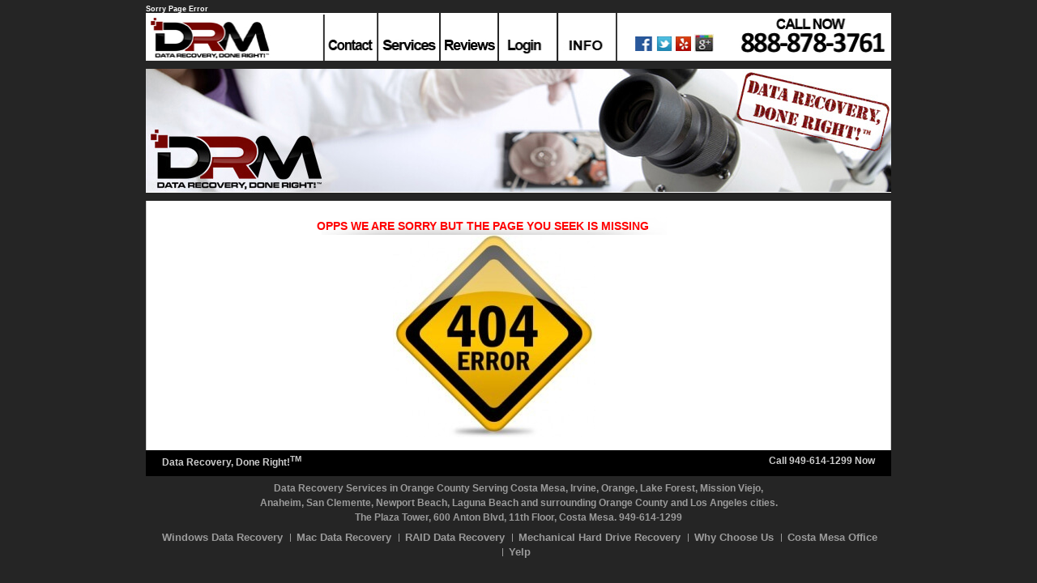

--- FILE ---
content_type: text/html
request_url: http://www.datarecoveryman.com/404.html
body_size: 2625
content:
<!DOCTYPE html PUBLIC "-//W3C//DTD XHTML 1.0 Transitional//EN" "http://www.w3.org/TR/xhtml1/DTD/xhtml1-transitional.dtd">
<html xmlns="http://www.w3.org/1999/xhtml">
<head>
<title>404 Error Page Not Found</title>
<meta http-equiv="Content-Type" content="text/html; charset=utf-8" />
<meta http-equiv="X-UA-Compatible" content="IE=7" />
<meta name="description" content="404 Error Page" />
<meta name="keywords" content="404 error" />
<link href="css/style.css"  rel="stylesheet"  media="screen" type="text/css" />
<link rel="shortcut icon" href="favicon.ico" />
<link rel="alternate" media="only screen and (max-width: 640px)" href="http://m.datarecoveryman.com"/>
<script type="text/javascript" src="http://detect.deviceatlas.com/redirect.js?m=http://m.datarecoveryman.com"></script>
<script type="text/javascript"  src="http://ajax.googleapis.com/ajax/libs/jquery/1.5/jquery.min.js"></script>
<script type="text/javascript"  src="http://ajax.googleapis.com/ajax/libs/jqueryui/1.8/jquery-ui.min.js"></script>
<script type="text/javascript" src="js/recovery.js"></script>

<link rel="stylesheet" href="css/nivo-slider.css" type="text/css" media="screen" />
<script type="text/javascript" src="js/jquery.nivo.slider.pack.js"></script>
<style type="text/css">
a:link {
	text-decoration: none;
}
a:visited {
	text-decoration: none;
}
a:hover {
	text-decoration: underline;
}
a:active {
	text-decoration: none;
}
h1 {
	font-size: 9px;
	color: #ffffff;
.maintext {
}
</style>
<script type="text/javascript">
  (function() {
    var po = document.createElement('script'); po.type = 'text/javascript'; po.async = true;
    po.src = 'https://apis.google.com/js/plusone.js';
    var s = document.getElementsByTagName('script')[0]; s.parentNode.insertBefore(po, s);
  })();
</script>
<script type="text/javascript">

  var _gaq = _gaq || [];
  _gaq.push(['_setAccount', 'UA-26489644-1']);
  _gaq.push(['_setDomainName', 'datarecoveryman.com']);
  _gaq.push(['_trackPageview']);

  (function() {
    var ga = document.createElement('script'); ga.type = 'text/javascript'; ga.async = true;
    ga.src = ('https:' == document.location.protocol ? 'https://ssl' : 'http://www') + '.google-analytics.com/ga.js';
    var s = document.getElementsByTagName('script')[0]; s.parentNode.insertBefore(ga, s);
  })();

</script>
<script type="text/javascript">
  (function(i,s,o,g,r,a,m){i['GoogleAnalyticsObject']=r;i[r]=i[r]||function(){
  (i[r].q=i[r].q||[]).push(arguments)},i[r].l=1*new Date();a=s.createElement(o),
  m=s.getElementsByTagName(o)[0];a.async=1;a.src=g;m.parentNode.insertBefore(a,m)
  })(window,document,'script','//www.google-analytics.com/analytics.js','ga');

  ga('create', 'UA-26489644-1', 'datarecoveryman.com');
  ga('send', 'pageview');

</script>
</head>
<body>
<!-- wraper start here -->
<div id="wraper">
<h1><span><strong>Sorry Page Error</strong></span></h1>
  
  <div id="topheader"> <a href="index.html"><img src="images/logo-header.jpg" width="216" height="59" alt="img"/></a><a href="contact-us.htm"><img src="images/contact.jpg" width="72" height="59" alt="Contact Information" longdesc="contact-us.htm" /></a><a href="data-recovery-service.htm"><img src="images/services.jpg" width="73" height="59" alt="Services" longdesc="service-times.htm" /></a><a href="http://birdeye.com/data-recovery-man-601470240"><img src="images/reviews.jpg" width="75" height="59" alt="Reviews" longdesc="http://birdeye.com/data-recovery-man-601470240" /></a><a href="/recovery/"><img src="images/login.jpg" width="71" height="59" alt="Reseller Login" longdesc="reseller.htm" /></a><img src="images/logo-headerFAQ.jpg" width="73" height="59" alt="img"/><img src="images/logo-header-spc.jpg" width="23" height="59" alt="img" /><a href="https://www.facebook.com/DataRecoveryMan"><img src="images/logo-header-FB.jpg" width="25" alt="img" height="59" /></a><a href="https://twitter.com/datarecoveryman"><img src="images/logo-header-tweet.jpg" width="24" height="59"  alt="img"/></a><a href="http://www.yelp.com/biz/data-recovery-man-costa-mesa"><img src="images/logo-header-yelp.jpg" width="24" height="59" alt="img"/></a><a href="http://google.com/+DataRecoveryManCostaMesa"><img src="images/logo-header-blog.jpg" width="25" height="59" alt="img"/></a><img src="images/logo-header-phone.jpg" width="219" height="59" alt="img"/><br />
<img src="images/gap.jpg" width="920" height="10" alt="img"/>
    <!-- top header start here -->
    <img src="images/banner/banner1sm.jpg" width="920" height="153" alt=""/> <img src="images/gap.jpg" width="920" height="10" alt="image"/><!-- banner end here -->
  <div id="mainContent">
    <!-- main content start here -->
    <div class="contentLeft"></div>
    <!-- content left end here -->
    <div class="contentMid">
   
      
      <div class="midTitlebgtop">
        <!-- titlebg stsrt -->
        <div class="midTitle">Opps we are sorry but the page you seek is missing</div>
      </div>
      <div align="center"><a href="index.html"><img src="images/404-error.jpg" width="250" height="250" alt=""/></a>
      </div>

     
   
    </div>
    <!-- content mid end here --><!-- content right end here -->
  </div>
  <!-- main content end here -->
   <div style="clear:both;"></div>
  <div class="footertop">
    <!-- footer top start here -->
    <table cellpadding="0" cellspacing="0" border="0" width="100%">
      <tr>
        <td width="50%" height="21"><p style="padding-left:20px; color: #CCC;">Data Recovery, Done Right!<sup>TM</sup></p></td>
        <td width="50%" align="right"><p style="padding-right:20px; color: #CCC;">Call 949-614-1299 Now</p></td>
      </tr>
    </table>
</div>
  <!-- footer top end here -->
  <div class="footernav">
    <div class="footerbottom">
      <!-- footer bottom start here -->
      <p>Data Recovery Services in Orange County Serving Costa Mesa, Irvine, Orange, Lake Forest, Mission Viejo, <br />
        Anaheim, San Clemente, Newport Beach, Laguna Beach and surrounding Orange County and Los Angeles cities.<br />
      <strong>The Plaza Tower, 600 Anton Blvd, 11th Floor, Costa Mesa. 949-614-1299</strong></p>

      <ul>
        <li style="background:none;"><a href="windows-data-recovery.htm" title="Windows Data Recovery">Windows Data Recovery</a></li>
        <li><a href="mac-data-recovery.htm" title="Mac Data Recovery">Mac Data Recovery</a></li>
        <li><a href="raid-data-recovery.htm" title="RAID Data Recovery">RAID Data Recovery</a></li>
		<li><a href="mechanical-hard-drive-recovery.htm" title="Mechanical Hard Drive Recovery">Mechanical Hard Drive Recovery</a></li>
        <li><a href="why-us.htm" title=" Why Choose Us"> Why Choose Us</a></li>
        <li><a href="data-recovery-costa-mesa.htm" title="Contact">Costa Mesa Office</a></li>
        <li><a href="yelp.htm" title="Yelp Reviews">Yelp</a></li>
    </ul>
    </div>
    <!-- footer bottom end here -->
  </div>
<!-- wraper end here -->


<script type="text/javascript">
var gaJsHost = (("https:" == document.location.protocol) ? "https://ssl." : "http://www.");
document.write(unescape("%3Cscript src='" + gaJsHost + "google-analytics.com/ga.js' type='text/javascript'%3E%3C/script%3E"));
</script>
<script type="text/javascript">
try {
var pageTracker = _gat._getTracker("UA-9108400-1");
pageTracker._trackPageview();
} catch(err) {}</script>


<script type="text/javascript">
	$(window).load(function() {
	});
	$('#hoverPicLeft').hover(function(){
		$('.fade',this).fadeIn();
	},function(){
		$('.fade',this).fadeOut();
	}).click(function() {
		window.location = "http://www.datarecoveryman.com/mac-data-recovery.htm"
	});
	$('#hoverPicRight').hover(function(){
		$('.fade',this).fadeIn();
	},function(){
		$('.fade',this).fadeOut();
	}).click(function() {
		window.location = "http://www.datarecoveryman.com/windows-data-recovery.htm"
	});
</script>
</div>
</div>
</body>
</html>


--- FILE ---
content_type: text/css
request_url: http://www.datarecoveryman.com/css/style.css
body_size: 7210
content:
@charset "utf-8";
/* CSS Document */

body{ background:#252525; margin:0; padding:0;font-family:Verdana, Arial, Helvetica, sans-serif;color:#171313;}

a{outline:none;}
img {border:0;}

/* new text start */

* html {	
	min-height: 100%;
	background-color: #d6e4f3;
  background-image: -moz-linear-gradient(top, #d6e4f3, #6c9ed5); 
  background-image: -webkit-gradient(linear,left top,left bottom,color-stop(0, #d6e4f3),color-stop(1, #6c9ed5)); 
  background-image: linear-gradient(top, #d6e4f3, #6c9ed5);
            filter: progid:DXImageTransform.Microsoft.gradient(startColorStr='#d6e4f3', EndColorStr='#6c9ed5'); 
} */

html {
	min-height: 100%;
	background-color: #008bcf;
	background-image: -webkit-gradient(linear, left top, left bottom, color-stop(0, #003047), color-stop(700px, #008bcf)); /* Saf4+, Chrome */
	background-image: -webkit-linear-gradient(top, #003047 0, #008bcf 700px); /* Chrome 10+, Saf5.1+, iOS 5+ */
	background-image:    -moz-linear-gradient(top, #003047 0, #008bcf 700px); /* FF3.6 */
	background-image:     -ms-linear-gradient(top, #003047 0, #008bcf 700px); /* IE10 */
	background-image:      -o-linear-gradient(top, #003047 0, #008bcf 700px); /* Opera 11.10+ */
	background-image:         linear-gradient(top, #003047 0, #008bcf 700px);
}

body {
	width: 1000px;
	margin: 0 auto;
	font: bold 16px 'PT Sans', Helvetica, Arial, sans-serif;
	color: #034699;
}

header, hgroup, article, section, aside {
	display: block;
}

#title {
	font: 60px Helvetica, Arial, sans-serif;
	color: #eee;
	text-align: center;
	text-shadow: 1px 1px 5px rgba(0, 0, 0, 0.7);
	margin: 40px 0 20px 0;
}

#subtitle {
	font: italic 18px Georgia, serif;
	color: #ccc;
	text-align: center;
	text-shadow: 1px 1px 2px rgba(0, 0, 0, 0.7);
}

#demo-nav {
	text-align: center;
	margin-top: 40px;
}

#demo-nav li {
	display: inline-block;
	width: 80px;
	height: 25px;
	margin-right: 5px;
	font: bold 12px/25px 'Helvetica Neue', Helvetica, Arial, sans-serif;
	color: #444;
	text-shadow: 0 1px 0 rgba(255, 255, 255, 0.5);
	text-align: center;
	cursor: pointer;
	background-color: #c9c9c9;
	background-image: -webkit-gradient(linear, left top, left bottom, from(#ededed), to(#888888)); /* Saf4+, Chrome */
	background-image: -webkit-linear-gradient(top, #ededed, #888888); /* Chrome 10+, Saf5.1+ */
	background-image:    -moz-linear-gradient(top, #ededed, #888888); /* FF3.6 */
	background-image:     -ms-linear-gradient(top, #ededed, #888888); /* IE10 */
	background-image:      -o-linear-gradient(top, #ededed, #888888); /* Opera 11.10+ */
	background-image:         linear-gradient(top, #ededed, #888888);
	-pie-background:          linear-gradient(top, #ededed, #888888);
	-moz-border-radius:    15px;
	-webkit-border-radius: 15px;
	border-radius:         15px;
	-moz-box-shadow:    0 1px 2px rgba(0, 0, 0, 0.9), inset 0 1px 1px rgba(255, 255, 255, 0.7);
	-webkit-box-shadow: 0 1px 2px rgba(0, 0, 0, 0.9), inset 0 1px 1px rgba(255, 255, 255, 0.7);
	box-shadow:         0 1px 2px rgba(0, 0, 0, 0.9), inset 0 1px 1px rgba(255, 255, 255, 0.7);
	behavior: url(PIE.htc);
}

#demo-nav li:active, #demo-nav li.active {
	background-image: -webkit-gradient(linear, left top, left bottom, from(#888888), to(#ededed)); /* Saf4+, Chrome */
	background-image: -webkit-linear-gradient(top, #888888, #ededed); /* Chrome 10+, Saf5.1+ */
	background-image:    -moz-linear-gradient(top, #888888, #ededed); /* FF3.6 */
	background-image:     -ms-linear-gradient(top, #888888, #ededed); /* IE10 */
	background-image:      -o-linear-gradient(top, #888888, #ededed); /* Opera 11.10+ */
	background-image:         linear-gradient(top, #888888, #ededed);
	-pie-background:          linear-gradient(top, #888888, #ededed);
}

#demo-nav a {
	color: #444;
	text-decoration: none;
}

.tooltip {
	width: 169px;
	height: 82px;
	padding: 20px;
	color: #444;
	font: 12px 'Helvetica Neue', Helvetica, Arial, sans-serif;
	background: url(../images/white_arrow.png) no-repeat;
}

#slider {		
	position: relative;
	background: #fff url(../images/loading.gif) center center no-repeat;
	z-index: 10;
}

.slider3d {
	width: 700px;
	height: 400px;
	margin: 60px auto 40px auto;
}

.slider2d {
	width: 600px;
	height: 300px;	
}

#slider2d-frame {
	width: 600px;
	height: 300px;	
	padding: 16px 76px 26px 76px;
	margin: 60px auto 40px auto;	
	position: relative;
	top: -20px;
	z-index: 10;
	background: url(../images/2dslider-frame.png) no-repeat;
}

#slider.fallback {
	margin: 60px auto 82px auto;
	top: -20px;
}

#slider img {
	visibility: hidden;
}

a.slider-nav {	
	width: 35px;
	height: 34px;
	top: 50%;
	margin-top: -17px;		
}

.slider-nav.prev {
	background: url(../images/left-arrow.png) no-repeat;
	left: -17px;
}

.slider-nav.next {
	background: url(../images/right-arrow.png) no-repeat;
	right: -17px;
}

.slider-timer {
	width: 20px;
	height: 30px;
}

.slider-timer.play {
	background: url(../images/slider-play.png) center center no-repeat;
}

.slider-timer.pause {
	background: url(../images/slider-pause.png) center center no-repeat;
}

.slider3d .control-links {
	margin-top: -20px;
}

.slider2d .control-links, #slider.fallback .control-links {
	bottom: -50px;
}

.control-links li {    
    margin-left: 5px;
    cursor: pointer;    
    background: url(../images/link-bg.png) no-repeat;
    width: 15px;
    height: 15px;
	text-indent: -99999px;
}

.control-links li.active {
    background: url(../images/link-active.png) no-repeat;
}

.slider-caption {
	background: #fff;
    background: rgba(255, 255, 255, 0.7);	
	color: #000;
}

.slider-caption a {
	color: #2D6294;
}

#main {
	width: 840px;	
	padding: 40px 30px 20px 30px;
	margin: 0 auto 40px auto;
	position: relative;
	background: #ced3da url(../images/description-bg.jpg) repeat-y;	
	/* 
	background-image: -moz-linear-gradient(left, #a6afbe 0%, #ced3da 30%, #ced3da 70%, #a6afbe 100%); 
	background-image: -webkit-gradient(linear, left center, right center, color-stop(0, #a6afbe), color-stop(0.3, #ced3da), color-stop(0.7, #ced3da), color-stop(1, #a6afbe) );
	 */
	-moz-box-shadow: inset 0 0 6px rgba(255, 255, 255, 0.8);
	-webkit-box-shadow: inset 0 0 6px rgba(255, 255, 255, 0.8);
	box-shadow: inset 0 0 6px rgba(255, 255, 255, 0.8);
}

#main:before {
	content: '';
	position: absolute;
	top: -180px;
	left: -50px;
	width: 1000px;
	height: 218px;
	background: url(../images/perspective.png) no-repeat;
}

#description {	
	width: 400px;
}

#description h3 {
	font: 42px 'Oswald', 'Helvetica Neue', Helvetica, Arial, sans-serif;
	color: #3A61A8;	
	text-shadow: 0 1px 1px rgba(0, 0, 0, 0.5);
	text-align: center;
	margin-bottom: 40px;
}

#description p {	
	margin: 20px 0 40px 0;
	text-shadow: 0 1px 0 rgba(255, 255, 255, 0.5);
	color: #333;
}

#description ul {
	margin: 20px 0 40px 0;
}

#features li, #browsers li {	
	margin: 0 0 10px 20px;	
	text-shadow: 0 1px 0 rgba(255, 255, 255, 0.5);
	color: #333;
	list-style: disc;
}

#effects {	
	width: 400px;	
	position: absolute;
	top: 40px;
	right: 30px;
	text-align: center;	
}

#effects h3 {
	font: 20px 'PT Sans', Helvetica, Arial, sans-serif;
	color: #333;
	text-shadow: 0 1px 0 rgba(255, 255, 255, 0.5);
	margin-bottom: 10px;
}

.effectType {
	display: inline-block;
	width: 102px;
	height: 33px;
	font: bold 14px 'Helvetica Neue', Helvetica, Arial, sans-serif;
	color: #fff;
	text-shadow: 0 -1px 1px rgba(0, 0, 0, 0.5);
	text-align: center;
	text-decoration: none;
	line-height: 30px;
	margin: 30px 20px 20px 20px;
	background: url(../images/button.png) no-repeat;
	cursor: pointer;
	position: relative;
}

.effectType:active {
	top: 1px;
}

#effect3d, #effect2d {
	position: absolute;
	top: 82px;
	left: 50%;	
}

#effect3d {
	width: 330px;
	margin-left: -165px;
}

#effect2d {
	width: 150px;
	margin-left: -75px;
	display: none;
}

#no-3d {
	text-shadow: 0 1px 0 rgba(255, 255, 255, 0.5);
	color: #333;
	display: none;
}

.effectList, #sliceList {
	float: left;
	width: 150px;
	height: 34px;
	margin-bottom: 20px;
}

#sliceList {
	margin-left: 30px;
}

.selected {
	background: #ccc url(../images/selected.jpg) repeat-x;
	font: 13px/34px 'Lucida Sans Unicode', 'Lucida Grande', sans-serif;
	color: #666;
	text-shadow: 1px 1px 0 #eee;
	width: 150px;
	height: 34px;	
	margin: 20px auto 0 auto ;	
	cursor: pointer;
	position: relative;
	-moz-border-radius: 5px;
	-webkit-border-radius: 5px;
	border-radius: 5px;
	-moz-box-shadow: 1px 1px 2px rgba(0, 0, 0, 0.7);
	-webkit-box-shadow: 1px 1px 2px rgba(0, 0, 0, 0.7);
	box-shadow: 1px 1px 2px rgba(0, 0, 0, 0.7);
	behavior: url(PIE.htc);
}

.selected:after {
	content: '';
	position: absolute;
	top: 50%;
	right: 5px;
	margin-top: -3px;
	border: 5px solid transparent;
	border-top: 5px solid #666;
}

.selected.active:after {
	content: '';
	margin-top: -8px;
	border: 5px solid transparent;
	border-bottom: 5px solid #666;
}

.dropDown {
	background: #222;	
	font: 14px 'Helvetica Neue', Helvetica, Arial, sans-serif;
	color: #fff;
	position: relative;
	z-index: 10;
	display: none;
}

.dropDown li {
	height: 30px;
	line-height: 30px;
	cursor: pointer;
}

.dropDown li:hover {
	background: #274772;	
}


#wraper{width:920px; margin:0 auto; padding:0;}

#topheader{width:920px; height:40px; border-bottom:2px solid #de2d34; background:#000000;}

/* -------------------search-------------------------------- */
.search{ padding:0 21px 0 21px; margin:8px 0 0 0;  width:166px; height:21px;float:left; }
.searchtextbox{width:128px; height:21px; margin:0; padding:0; border:none; background:url(../images/search_mid_bg.jpg) repeat-x 0 0;}
.searctext{ width:124px; height:16px; padding:1px; border:none; background:none;color:#dd1c23; }

.toll{ float:left; width:212px; height:40px;}



/* ----------------------------button------------------------------ */


button.searchbtn,input.searchbtn,a.searchbtn {background:url(../images/search_right_bg.jpg) no-repeat 0 0; width:34px; border: none !important; height:21px; margin:0; padding:0;float:left; cursor:pointer;}
button.searchbtn:hover,input.searchbtn:hover,a.searchbtn:hover{background:url(../images/search_right_bg_hover.jpg) no-repeat 0 0; width:34px; height:21px; margin:0; padding:0;}

button.knowmorebtn,input.knowmorebtn,a.knowmorebtn {background:url(../images/knowmorebtn.jpg) no-repeat left top; width:99px; border: none !important; height:22px; margin:0; padding:0;float:left; cursor:pointer;}
button.knowmorebtn:hover,input.knowmorebtn:hover,a.knowmorebtn:hover{background:url(../images/knowmorebtn.jpg) no-repeat left bottom; width:99px; height:22px; margin:0; padding:0;}


button.recoveryhelp,input.recoveryhelp,a.recoveryhelp {background:url(../images/live_recovery_help.jpg) no-repeat left top; width:134px; border: none !important; height:63px; margin:0; padding:0;float:left; cursor:pointer;}
button.recoveryhelp:hover,input.recoveryhelp:hover,a.recoveryhelp:hover{background:url(../images/live_recovery_help.jpg) no-repeat left bottom; width:134px; height:63px; margin:0; padding:0;}


button.chatnow,input.chatnow,a.chatnow {background:url(../images/chat_now_btn.jpg) no-repeat left top; width:87px; border: none !important; height:20px; margin:0; padding:0;float:left; cursor:pointer;}
button.chatnow:hover,input.chatnow:hover,a.chatnow:hover{background:url(../images/chat_now_btn.jpg) no-repeat left bottom; width:87px; height:20px; margin:0; padding:0;}


button.learnmore,input.learnmore,a.learnmore {background:url(../images/learn_more_a.jpg) no-repeat 0 0; width:71px; border: none !important; height:17px; margin:0; padding:0;float:left; cursor:pointer;}
button.learnmore:hover,input.learnmore:hover,a.learnmore:hover{background:url(../images/learn_more_h.jpg) no-repeat 0 0; width:71px; height:17px; margin:0; padding:0;}


button.chat_now,input.chat_now,a.chat_now {background:url(../images/chat_now_a.jpg) no-repeat 0 0; width:71px; border: none !important; height:16px; margin:0; padding:0;float:left; cursor:pointer;}
button.chat_now:hover,input.chat_now:hover,a.chat_now:hover{background:url(../images/chat_now_h.jpg) no-repeat 0 0; width:71px; height:16px; margin:0; padding:0;}

button.get_quote,input.get_quote,a.get_quote {background:url(../images/get_a_quote.jpg) no-repeat left top; width:87px; border: none !important; height:20px; margin:0; padding:0;float:left; cursor:pointer;}
button.get_quote:hover,input.get_quote:hover,a.get_quote:hover{background:url(../images/get_a_quote.jpg) no-repeat left bottom; width:87px; height:20px; margin:0; padding:0;}

button.read_more,input.read_more,a.read_more {background:url(../images/read_more_btn.jpg) no-repeat left top; width:87px; border: none !important; height:20px; margin:0; padding:0;float:left; cursor:pointer;}
button.read_more:hover,input.read_more:hover,a.read_more:hover{background:url(../images/read_more_btn.jpg) no-repeat left bottom; width:87px; height:20px; margin:0; padding:0;}



/* ----------------------------------------------------------------- */

/* ----------------------------banner------------------------------ */
#flashbanner{width:920px; height:153px; margin:0; padding:0; float:left;}

#logo {margin:22px 0 0 76px;width:201px;height:108px; position:absolute;z-index:999;}
/* ----------------------------------------------------------------- */

/* ----------------------------content------------------------------ */
#mainContent{ width:918px; margin:0; padding:0 0 16px 0; background:#FFF; border-left:1px solid #cfcfcf; border-right:1px solid #cfcfcf;float:left; }

/* ----------------------------leftcontent---------------------------- */
.contentLeft{ width:183px; margin:20px 0 0 0; padding:0 4px 0 21px; float:left;}
.why_choose{ background:url(../images/why_data_recovery.jpg) no-repeat 0 0; width:168px; height:160px; margin-bottom:14px;}
.why_choose_btn{ padding:123px 0 0 53px; margin:0;}
.filesystemtitle{background:url(../images/file_sys_title_bg.jpg) no-repeat 0 0; width:179px; height:22px; margin:6px 0 0 0;}
.ftitle{ padding:5px 0 0 45px; margin:0;font-family:Arial, Helvetica, sans-serif; font-size:14px;color:#dd1c23;font-weight:bold;}
.leftlist{margin:4px 0 0 0; padding:0;}
.leftlist ul{ margin:0; padding:0;}
.leftlist li{list-style:none; background:url(../images/arrow.jpg) no-repeat 0 11px; margin:0; padding:0 0 0 13px; line-height:28px;}
.leftlist li a{font-family:Verdana, Arial, Helvetica, sans-serif; font-size:12px;color:#171313; text-decoration:none;}
.leftlist li a:hover{ text-decoration:underline;}

.service_t_bg{background:url(../images/service_title_bg.jpg) no-repeat 0 0; width:180px; height:26px; margin:12px 0 0 0; padding:0;}
.stitle{padding:5px 0 0 35px; margin:0;font-family:Arial, Helvetica, sans-serif; font-size:14px;color:#dd1c23;font-weight:bold;}

.c_info{background:url(../images/company_info_title_bg.jpg) no-repeat 0 0; width:180px; height:26px; margin:12px 0 0 0; padding:0;}

.chatbg{background:url(../images/chat_bg.jpg) no-repeat 0 0;width:168px; height:145px; margin:16px 0 0 0; padding:0;}
.recovery_help{padding:12px 0 8px 17px; margin:0;}
.recovery_text{padding:0 17px 0 17px; margin:0;font-family:Verdana, Arial, Helvetica, sans-serif;font-size:11px;color:#ffffff; text-align:center;}
.recovery_chat{padding:12px 0 8px 61px; margin:0;}
/* ----------------------------------------------------------------- */

/* ----------------------------midontent-------------------------- */
.contentMid{width:438px; margin:20px 0 0 2px; padding:0; float:left;}
.contentMid2{width:650px; margin:0 0 0 2px; padding:0; float:left;}
.midTitlebg{ background:url(../images/title_bg2.jpg) no-repeat 0 0;width:432px; height:22px; margin:18px 0 6px 0; padding: 0 0 0;clear:both; cursor: pointer;}
.midTitlebgtop{
	width:432px;
	height:22px;
	margin:18 0 6px 0;
	padding:0;
	clear:both;
	background-image: url(../images/title_bg.jpg);
	background-repeat: no-repeat;
	background-position: 0 0;
}
.midTitlebgtopp{
	width:432px;
	height:30px;
	margin:18 0 6px 0;
	padding:0;
	clear:both;
	background-image: url(../images/title_bg.jpg);
	background-repeat: no-repeat;
	background-position: 0 0;
}
.midTitle{
	margin:0;
	text-transform:uppercase;
	padding:3px 0 0 0;
	font-family:Arial, Helvetica, sans-serif;
	font-size:14px;
	color:#F00;
	font-weight:bold;
}
.midTitle_search{margin:0 0 0 20px;text-transform:uppercase; padding:3px 0 0 0;font-family:Arial, Helvetica, sans-serif; font-size:14px;color:#dd1c23;font-weight:bold;}
.contentMid p{font-family:Verdana, Arial, Helvetica, sans-serif; font-size:11px;color:#171313;margin:0; padding:0;line-height:16px;}
.contentMid p a{text-decoration:underline; color:#171313;}
.contentMid p a:hover{text-decoration:none;}

.learn_more{  margin:0; padding:6px 10px 7px 356px;clear:both; }

.contentMidTesti{width:380px; margin:20px 0 0 2px; padding:0; float:left;}
.contentMidTesti p{font-family:Verdana, Arial, Helvetica, sans-serif; font-size:11px;color:#171313;margin:0; padding:0;line-height:16px;}
.midTitlebgtoptesti{ background:url(../images/title_bg_testi.jpg) no-repeat 0 0;width:360px; height:22px; margin:0 0 6px 0; padding:0;clear:both;}

.testimonial{
	width: 430px;
	margin: 4px 0 0 0;
	padding: 0;
	float: left;
	clear: both;
	text-align: left;
}
.testimonial_top{ background:url(../images/testimonialtop_bg.jpg) no-repeat 0 0; width:429px; height:38px; margin:0; padding:0;float:left;}
.testimonial_mid{ border-left:1px solid #ff0000; border-right:1px solid #ff0000; width:427px; margin:0; padding:0;float:left;}
.testimonial_bottom{background:url(../images/testimonialbottom_bg.jpg) no-repeat 0 0; width:429px; height:5px; margin:0; padding:0;float:left;}
.testimonial_title{padding:15px 0 0 55px; margin:0;font-family:Arial, Helvetica, sans-serif; font-size:14px;color:#dd1c23;font-weight:bold;}
.testimonial p{padding:4px 15px 0 15px;font-family:Verdana, Arial, Helvetica, sans-serif; font-size:11px;color:#252525;}
.testimonial p span{ color:#db1018; font-style:italic;float:right;font-weight:bold;}

/* ----------------------------------------------------------------- */

/* ----------------------------rightontent-------------------------- */

.contentRighttesti{ width:294px; margin:20px 0 0 0; padding:0 0 0 10px; float:left; }
.contentRight1{
	width: 238px;
	margin: 20px 0 0 0;
	padding: 0 0 0 15px;
	float: left;
	text-align: right;
	color: #FF0000;
}
.contentRight{
	width: 254px;
	margin: 20px 0 0 0;
	padding: 0;
	float: left;
	color: #000000;
}
.contentRight2{ width:254px; margin:20px 0 0 0; padding:0; float:left; }
.rtitle{
	padding:6px 0 8px 10px;
	margin:0;
	font-family:Arial, Helvetica, sans-serif;
	font-size:14px;
	color:#000;
	font-weight:bold;
}
.rtitle1{padding:6px 0 8px 10px; margin:0;font-family:Arial, Helvetica, sans-serif; font-size:18px;color:#69615F;font-weight:bold; text-align:center;}
.rtitle2{padding:6px 0 8px 8px; margin:0;font-family:Arial, Helvetica, sans-serif; font-size:10px;color:#000000;font-weight:bold; text-align:left;}

.contentRight a{font-family:Arial, Helvetica, sans-serif; font-size:11px; color:#252525; margin:0; padding:0; text-decoration:underline;}
.contentRight a:hover{text-decoration:none;}
.quotebox{width:252px; margin:0;padding:0;float:left;}
.quoteboxLeft{width:10px; margin:0; padding:0;float:left;}
.quoteboxRight{width:242px; margin:0 0 0 0; padding:0;float:left;}
.quoteboxTop{ background:url(../images/quote_top_bg.jpg) no-repeat 0 0; width:242px; margin:0; padding:0; height:18px;float:left;}
.quoteboxMid{width:240px;margin:0;padding:0;border-left:1px solid #ff0000;border-right:1px solid #ff0000;float:left;}
.quoteboxBottom{background:url(../images/quote_bottom_bg.jpg) no-repeat 0 0 ; margin:0; padding:0; width:242px; float:left; height:14px;}

.newsLeft{ width:10px; margin:2px 0 0 0; padding:0;float:left;}
.newsTop{ background:url(../images/news_top_bg.jpg) no-repeat 0 0; width:242px; margin:0; padding:0; height:44px;float:left;}
.newsTitle{padding:16px 0 0 75px; margin:0;font-family:Arial, Helvetica, sans-serif; font-size:14px;color:#dd1c23;font-weight:bold;}
.quotetext{ padding:0 16px; margin:0; font-family:Verdana, Arial, Helvetica, sans-serif; font-size:11px;color:#252525; font-weight:bold; text-align:center; }
.newstext{ padding:0 18px 0 20px; margin:0; font-family:Verdana, Arial, Helvetica, sans-serif; font-size:11px;color:#252525; line-height:18px; }
.quoteForm{ padding:16px 18px 0 20px; margin:0;float:left;}
.quote_text{width:200px;height:20px; margin:0; padding:0;border:1px solid #b4c1c8;font-family:Verdana, Arial, Helvetica, sans-serif; font-size:11px;color:#252525;}
.quotetable{ margin:0; padding:0;}
.quotetable td{ margin:0; padding:6px 0;}
.quoteestimate{font-family:Verdana, Arial, Helvetica, sans-serif; font-size:11px; color:#252525; margin:0; padding:6px 0; font-weight:bold; text-align:center;float:left;}
input.total{font-family:Verdana, Arial, Helvetica, sans-serif; color:#dd1d24; font-size:17px; margin:0;font-weight:bold; text-align:center;border:none;background:none;width:190px;}
.quoteestimate span{color:#dd1d24; font-size:23px;}
.r_service{font-family:Verdana, Arial, Helvetica, sans-serif; font-size:11px;color:#252525; margin:0; padding:4px 0 12px 0; text-align:center;}
.readmore{ padding:23px 0 6px 135px;clear:both; margin:0;}


/* ----------------------------------------------------------------- */
/* ----------------------------footertop---------------------------- */
.footertop{background:#000000; width:920px; height:32px; margin:0; padding:0;float:left;}
.footertop p{font-family:Verdana, Arial, Helvetica, sans-serif; font-size:12px;color:#9b9b9b; margin:5px 0 0 0; padding:0;}
.footertop p span{ font-size:12px;color:#de2d34;}

.footernav{width:920px; margin:0; padding:0; float:left;}
.footerbottom{margin:0; padding:0 0 15px 0;}

.footerbottom p{ margin:6px; padding:0;font-family:Verdana, Arial, Helvetica, sans-serif; font-size:12px;color:#9b9b9b; text-align:center; line-height:18px;}
.footerbottom ul{ margin:0; padding:0; text-align:center;}
.footerbottom li{ list-style:none; display:inline; background:url(../images/footer_divider.jpg) no-repeat 0 5px; margin:0; padding:0 5px 0 8px;}
.footerbottom li a{color:#9b9b9b; text-decoration:none;font-family:Verdana, Arial, Helvetica, sans-serif;font-size:13px; margin:0; padding:0;}
.footerbottom li a:hover{ text-decoration:underline;}


/* --------------------------- navigation ---------------------------- */


#mainNavigation{width:486px; margin:0; padding:0; float:left;}


#nav { padding:0; margin:0; list-style:none; height:40px; position:relative; z-index:500; font-family:arial, verdana, sans-serif;}
#nav li.top {display:block; float:left;}





#nav li a.top_link {display:block; padding:0; height:40px;background:url(../images/navigation.jpg) no-repeat 0 0;}

#nav li a.top_link:hover { background-position:0 -40px;}



#nav li a.top_link#home {background-position: 0 0; width:98px; margin:0; padding:0; float:left; }
#nav li a.top_link#home:hover {background-position: 0 -40px; }
#nav li a.top_link#home.curr {background-position: 0 -40px;  }


/*-----services --------------*/
#nav li a.top_link#services {background-position: -98px 0; width:97px;margin:0; padding:0; float:left; }
#nav li a.top_link#services:hover {background-position: -98px -40px; }
#nav li a.top_link#services.curr {background-position: -98px -40px; }

/************* about ****************/
#nav li a.top_link#about { background-position: -195px 0; width:97px;margin:0; padding:0; float:left; }
#nav li a.top_link#about:hover {background-position: -195px -40px; }
#nav li a.top_link#about.curr {background-position: -195px -40px;}
/************ news ****************/
#nav li a.top_link#news {background-position: -292px 0; width:97px;margin:0; padding:0; float:left;  }
#nav li a.top_link#news:hover { background-position: -292px -40px; }
#nav li a.top_link#news.curr { background-position: -292px -40px;}
/************ Contact us ***************/
#nav li a.top_link#contact { background-position: -389px 0; width:97px;margin:0; padding:0; float:left;}
#nav li a.top_link#contact:hover { background-position: -389px -40px;}
#nav li a.top_link#contact.curr { background-position: -389px -40px;}

#nav li:hover > a.top_link {color:#fff;}
#nav li:hover > a.top_link  {background-position:0 -40px;}


/* Default list styling */

#nav li:hover {position:relative; z-index:200;}

/* keep the 'next' level invisible by placing it off screen. */
#nav ul, 
#nav li:hover ul ul,
#nav li:hover ul li:hover ul ul,
#nav li:hover ul li:hover ul li:hover ul ul,
#nav li:hover ul li:hover ul li:hover ul li:hover ul ul
{position:absolute;left:-9999px; top:-9999px; width:0; height:0; margin:0; padding:0; list-style:none;}
#nav li:hover ul.sub
{left:0px; top:40px;padding:0;border:1px solid #686868; white-space:nowrap; width:190px; height:auto; z-index:300; display:block;}
#nav li:hover ul.sub li
{display:block; height:27px; position:relative; float:left; width:190px; font-weight:normal;border-bottom: 1px solid #686868;}
#nav li:hover ul.sub li a
{display:block; font-family:Verdana, Arial, Helvetica, sans-serif; font-size:12px;line-height:20px; height:25px; padding-top:2px;padding-left:6px; background:#232323;text-indent:5px;color:#FFFFFF;text-decoration:none;}

#nav li:hover ul.sub li a:hover 

{  background:#232323;color:#d91118;font-family:Verdana, Arial, Helvetica, sans-serif; font-size:12px; font-weight:bold;}

#nav li:hover ul li:hover ul,
#nav li:hover ul li:hover ul li:hover ul,
#nav li:hover ul li:hover ul li:hover ul li:hover ul,
#nav li:hover ul li:hover ul li:hover ul li:hover ul li:hover ul
{left:90px; top:-4px; background:none; padding:3px; /*border:1px solid #3a93d2;*/ white-space:nowrap; width:90px; z-index:400; height:auto;}



.panel-container { position:absolute; background-color:transparent;	z-index:6; visibility:hidden; overflow:visible;	width:auto;}
.panel-container.shadow { padding:0px; background-color:transparent;}
.panel-container.shadow .underlay {	visibility:inherit;	position:absolute; background-color:#0d0d0d; top:4px;left:3px; z-index:0; width:100%; height:100%;  opacity:.70; }
.panel { visibility:hidden; border-collapse:separate; position:relative; left:0px;top:0px; font:13px arial,helvetica,clean,sans-serif; border:0px; z-index:1; overflow:auto;}
.panel .hd { color:#ffffff; height:22px; margin-left:10px; margin-right:10px; border:none; overflow:visible; padding:0; background-color:#0d0d0d;}
.panel .hd span {vertical-align:middle; line-height:22px; font-weight:bold;}
.panel .hd .tl { width:10px; height:22px; top:0; left:0; background-image:url(../images/c1.gif); position:absolute; }
.panel .hd .tr { width:10px; height:22px; top:0; right:0; background-image:url(../images/c2.gif); position:absolute; }
.panel .bd { background-color:#FFF; overflow:hidden; padding:4px; border:1px solid #000}
.panel .bd p { margin:0 0 1em;}
.panel .close { position:absolute; top:5px; right:7px; z-index:6; height:14px; width:14px; margin:0px; padding:0px; background-repeat:no-repeat; cursor:pointer; visibility:inherit; background-image:url(../images/close.gif);}

#pscroller1{
width: 400px;
height: 100px;
padding: 5px;

}
.someclass{ }

.spacer{margin:0; padding:12px 0 0 10px; clear:both;}

*:first-child+html .spacer{margin:0; padding:0px 0 0 10px; clear:both;}

* html .spacer{margin:0; padding:0px 0 0 10px; clear:both;}

/************************* Inner pages ***********************/
.innercontentMid{width:690px; margin:20px 0 0 0; padding:0; float:left;}
.innercontentMid p{
	font-family:Verdana, Arial, Helvetica, sans-serif;
	font-size:12px;
	color:#171313;
	margin:0;
	padding:6px 0 0 0;
	line-height:16px;
	clear:both;
}
.innercontentMid p a{text-decoration:underline; color:#171313;}
.innercontentMid p a:hover{text-decoration:none;}

form.calc{margin:0;padding:0;}

.innercontentLeftmain{width:690px; margin:0; padding:35px 0 0 0; float:left;}
.innercontentLeft{ width:335px; margin:0; padding:0; float:left;}
.innercontentLeft a{color:#dd252c; font-family:Verdana, Arial, Helvetica, sans-serif; font-size:12px; font-weight:bold; margin:0; padding:0; text-decoration:none;}
.innercontentLeft a:hover{color:#7a090d; text-decoration:underline;}



.contentspacer{ width:20px; height:40px; margin:0; padding:0; float: left;}
.contentL{ width:150px; margin:0; padding:0; float:left;}
.contentR{width:180px; margin:0; padding:0 5px 0 0 ; float:left;}
.sTitle{margin:0;padding:3px 0 0 0;font-family:Arial, Helvetica, sans-serif; font-size:14px;color:#656869;}

ul.sitemaplist{margin:0; padding:0; clear:both;}
ul.sitemaplist li{
	font-family:Verdana, Arial, Helvetica, sans-serif;
	font-size:12px;
	list-style:none;
	margin:0;
	padding:0 0 18px 0;
	line-height:22px;
}
ul.sitemaplist li a{font-family:Verdana, Arial, Helvetica, sans-serif; font-weight:bold; font-size:12px; color:#171313; text-decoration:none; margin:0; padding:0;}
ul.sitemaplist li a:hover{text-decoration:underline; color:#D91118;}


/* ---------------------------- testimonials ----------------------------------*/

.testimonialsbg{width:370px; margin:0 0 15px 0; padding:0 0 0 0 ; border:1px solid #b4c1c8; background:#f3f3f3; float:left;}
.testitext{ background:url(../images/quote_img.gif) no-repeat 3px 0; font-family:Verdana, Arial, Helvetica, sans-serif; font-size:11px; color:#656869; margin:0; padding:10px 8px 0 30px; line-height:18px;}
.testiname{font-family:Verdana, Arial, Helvetica, sans-serif; font-size:11px; font-weight:bold; color:#DB1018; text-align:right; margin:0; padding:5px 10px 5px 0; font-style:italic;}


/* -------------------------- service level ------------------------------*/

.recoveryLevelmid{width:686px; margin:20px 0; padding:10px 0; float:left; border:1px solid #b4c1c8; background:#f3f3f3; clear:both;}
.rleveltext{font-family:Arial, Helvetica, sans-serif; font-size:18px;color:#737474;font margin:0; padding:0 10px; line-height:18px; text-align:center;}

.mainlevels{width:690px; margin:20px 0; padding:0 0 15px 0; float:left;}
.levelfirst{width:222px; margin:0; padding:0; float:left;border:1px solid #b4c1c8; background:#f3f3f3;}
.levelspacer{width:9px; height:40px; margin:0; padding:0; float:left;}
.levelstitle{font-family:Arial, Helvetica, sans-serif; font-size:14px; margin:0; padding:5px 4px; text-align:center; color:#dd1c23; font-weight:bold; clear:both;}
.levelstitle span{color:#737474;font-size:12px;}

ul.levellist {margin:0; padding:7px 5px; width}
ul.levellist li{ list-style:none;background:url(../images/bullet.gif) no-repeat 0 7px; margin:0; padding:0 0 0 15px; font-family:Verdana, Arial, Helvetica, sans-serif; font-size:12px; color:#171313; line-height:22px;}

.innerLeft{ width:480px; margin:0; padding:0 10px 0 0; float:left;}
.innerRight{ width:200px; margin:0;padding:0; float:left;}

.innerLeft1{ width:420px; margin:0; padding:0 10px 0 0; float:left;}
.innerRight1{ width:260px; margin:0;padding:0; float:left;}

.bottomLogo{ width:500px; margin:10px 0 0 0;padding:0; float:left; text-align:center;}
.bottomLogo p{font-family:Arial, Helvetica, sans-serif; font-size:12px;color:#171313;margin:0; padding:6px 0 0 0;line-height:16px; clear:both; font-weight:bold;}
.bottomLogo p span{ font-size:14px;}


/*------------------------------Google Search-----------------------------------*/

.gs-result{padding:6px 0 6px 15px;;font-family: Arial, Helvetica, sans-serif;}
.gs-result a{display:block;font-size:11px;margin:0 0 0px 0;letter-spacing: .5px;color:#171313;
font-family:Verdana,Arial,Helvetica,sans-serif;font-size:12px; font-weight:bold;text-decoration:none;background:transparent url(../images/arrow.jpg) no-repeat 0 3px;padding:0 0 0 15px;line-height:12px;}
.gs-result a:hover{text-decoration:underline;}
.gsc-cursor{display:inline;padding:10px 0 20px 15px;font-family: Arial, Helvetica, sans-serif;font-size:11px;}
.gsc-cursor .label{color:#171313;display:inline;font-weight:bold;margin-right:8px;font-family: Arial, Helvetica, sans-serif;font-size:11px;}
.gsc-cursor-page{cursor:pointer;color:#00F;display:inline;margin-right:8px;
text-decoration:underline;font-family: Arial, Helvetica, sans-serif;font-size:11px;}
.gsc-cursor-current-page{color:#171313;font-weight:bold;text-decoration:none;font-family: Arial, Helvetica, sans-serif;font-size:11px;}

.gs-snippet{font-size:11px;color:#515151;font-family:Arial, Helvetica, sans-serif;padding:0 0 0 16px;}

/*------------------------------------------------site-map---------------------*/

.mapsection {font-family: Tahoma;font-size: 12px;}
.mapitem {font-family: Tahoma;font-size: 10px;}


/*  my */
#hoverPicLeft {
	position: relative;
  display: block;
	width: 211px;
	height: 250px;
  background: url('../images/left_drive4.jpg') bottom;
	text-indent: -99999px;
	
}
#hoverPicLeft:hover {
/*  background-position: 0 0;*/
}
#hoverPicRight {
	display: block;
	width: 211px;
	height: 250px;
	background: url('../images/right_drive4.jpg') bottom;
	text-indent: -99999px;
}
#hoverPicRight:hover {
/*  background-position: 0 0;*/
}

#hoverPicLeftFade {
	display: block;
	width: 211px;
	height: 250px;
	background: url('../images/left_drive4.jpg');
	text-indent: -99999px;
}
#hoverPicRightFade {
	display: block;
	width: 211px;
	height: 250px;
	background: url('../images/right_drive4.jpg');
	text-indent: -99999px;
}
#hoverText {
	position: absolute;
	font-family:Verdana, Arial, Helvetica, sans-serif;
	text-indent: 0;
	text-align: right;
	font-size: large;
	color: red;
	top: 5px;
	left: 100px;
	width: 300px;
	height: 40px;
	z-index: 100;
}

#logo_text {
  padding:0px;
	margin:5px 0 0 270px;width:701px;height:108px; position:absolute;
}

ul#my { 
  list-style:none;
  display:inline-block;
	color: white;
	text-shadow: 0px 2px 3px #000;
	font-family:Verdana, Arial, Helvetica, sans-serif;
	font-size: 280%;
	font-weight: bold;
	list-style-type: none;
}

ul#my li {
  visibility: hidden;
  list-style:none;
  display:inline-block;
  zoom: 1;
  *display:inline;
}


/*============================*/
/*=== Custom Slider Styles ===*/
/*============================*/
#slider-wrapper {
}

#slider {
	position:relative;
    width:920px;
    height:153px;
    margin-left:0px;
  	background:url(images/flashbanner1.jpg) no-repeat;
}
#slider img {
	position:absolute;
	top:0px;
	left:0px;
	display:none;
}
#slider a {
	border:0;
	display:block;
}

.nivo-controlNav {
	position:absolute;
	left:260px;
	bottom:-42px;
}
.nivo-controlNav a {
	display:block;
	width:22px;
	height:22px;
	background:url(images/bullets.png) no-repeat;
	text-indent:-9999px;
	border:0;
	margin-right:3px;
	float:left;
}
.nivo-controlNav a.active {
	background-position:0 -22px;
}

.nivo-directionNav a {
	display:block;
	width:30px;
	height:30px;
	background:url(images/arrows.png) no-repeat;
	text-indent:-9999px;
	border:0;
}
a.nivo-nextNav {
	background-position:-30px 0;
	right:15px;
}
a.nivo-prevNav {
	left:15px;
}

.nivo-caption {
    text-shadow:none;
    font-family: Helvetica, Arial, sans-serif;
}
.nivo-caption a { 
    color:#efe9d1;
    text-decoration:underline;
}


#counter-panel {
	margin: 0;
	padding: 0;
}
	#counter-panel p {
		font-size: 10px;
		text-align: right;
		margin: 0;
		padding: 0;
	}
	#counter-panel #counter-slide {
		float: right;
		margin: 0;
		padding: 0;
	}
	#flip-counter {
		height: 55px;
	}

}
#wraper h1 strong {
	font-size: 9px;
	color: #ffffff;
	font-family: Arial, Helvetica, sans-serif;
	font-weight: bold;
}

h1,h2,h3,h4,h5,h6{
margin-bottom: 0px;
padding-bottom: 0px;
}


.bold {
	font-weight: bold;
}

	
	
	
	
	
.bold {
	font-weight: bold;
}
.bold {
	font-weight: bold;
}
.initialtext strong {
	color: #999;
	font-size: 9px;
}
#mainContent .contentMid .foldable p {
	font-size: 12px;
}
#wraper #mainContent .innercontentMid p strong {
	text-align: left;
}
#wraper #mainContent .innercontentMid p1 {
	font-size: 12px;
}
#mainContent .contentMid p .maintext {
	font-size: 13px;

}
.yelprates {
	text-align: center;
}
.Testimonial {
	text-align: center;
	font-size: 13px;
	font-family: Verdana, Geneva, sans-serif;
}
#mainContent .contentRight1 p1 {
	text-align: center;
}
.reviewyelp {
	text-align: right;
	color: #FF0000;
}
h1 {
	font-size: 9px;
	color: #ffffff;
.maintext {
}


--- FILE ---
content_type: text/javascript
request_url: http://www.datarecoveryman.com/js/recovery.js
body_size: 444
content:
	$(document).ready(function() {

    $('#slider').nivoSlider({
			effect:'fade',
			directionNav:false,
			controlNav:false,
			pauseTime:5000
		});
		
		$('#hoverPicLeftFade').fadeOut(500).fadeIn(500).delay(500).fadeOut(550);
		$('#hoverPicRightFade').fadeOut(500).fadeIn(500).delay(500).fadeOut(550);
		// $('#hoverText').show('drop',{direction: "left"},1000);
		
		// $('#my').innerfade({
		// 	speed: 1750,
		// 	timeout: 6000,
		// 	type: 'sequence',
		// 	containerheight: '1em'
		// });

		$(".contentMid .foldable p").hide();
		$(".contentMid .foldable .midTitlebg").toggle(function(){
	    $(this).next().slideDown();
		  }, function(){
		    $(this).next().slideUp();
	  	});
	
		$(".innercontentMid .foldable .midTitlebg").next().hide();
		$(".innercontentMid .foldable .midTitlebg").toggle(function(){
	    $(this).next().slideDown();
		  }, function(){
		    $(this).next().slideUp();
	  	});
	
	
	
		// Cufon.replace(
		// 	'#my li',
		// 	{ fontFamily: 'Colaborate-Bold',  }
		// );
	
	
	});
